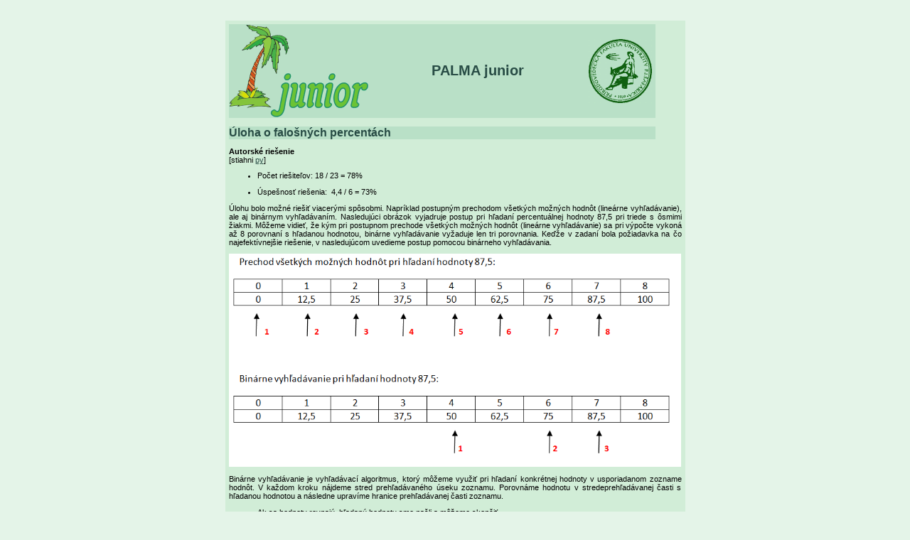

--- FILE ---
content_type: text/html
request_url: https://di.ics.upjs.sk/palmaj/zadania/2018_2019/1/riesenia_komentare/uloha6.htm
body_size: 3056
content:
<!DOCTYPE HTML PUBLIC "-//W3C//DTD HTML 4.01 Transitional//EN" "http://www.w3.org/TR/html4/loose.dtd">
<html lang="sk">
  <head>	
    <meta http-equiv="Content-Type" content="text/html; charset=iso-8859-2">	
    <meta http-equiv="Content-Language" content="sk">	
    <meta name="GENERATOR" content="Microsoft FrontPage 12.0">	
    <meta name="ProgId" content="FrontPage.Editor.Document">	
    <title>PALMA junior, Programovanie, ALgoritmy, MAtematika, súťaž pre mladých programátorov v Imagine 	
    </title>	
    <link rel="stylesheet" type="text/css" href="../../../../palma.css">	
    <link href="../../../../favicon.ico" rel="shortcut icon">
  </head>
  <body>	
    <br>	
    <br>	
    <div align=center>		
      <table cellSpacing=5 cellPadding=5 width=600 border=0>   			
        <tbody>   				
          <tr>     					
            <td class=predel align=left>       						
              <table cellSpacing=0 cellPadding=0 width=600 border=0>         							
                <tbody>         								
                  <tr>           									
                    <td class=menu width=200>										
                      <a href="../../../../riesenia_komentare.htm">           											
                        <img alt="PALMA junior, súťaž pre mladých programátorov v Imagine" src="../../../../images/palma_menu_velke.gif" border=0 width="197" height="132"></a></td>           									
                    <td class=menu>             										
                      <h1 align=center>PALMA junior</h1>									</td>           									
                    <td class=menu width=90>             										
                      <p align=center>             											
                        <img  alt="Prírodovedecká fakulta Univerzity Pavla Jozefa Šafárika, Košice" hspace=5 src="../../../../images/logo_upjs.gif" border=0 width="89" height="90">										
                      </p>									</td>								
                  </tr>         								
                  <tr>           									
                    <td class=predel width=400 colSpan=3>&nbsp;</td>								
                  </tr>         								
                  <tr>           									
                    <td class=menu width=400 colSpan=3><h3>Úloha o falošných percentách</h3></td>								
                  </tr>							
                </tbody>						
              </table>       						
              <p>							<b>Autorské riešenie</b>
                <br>[stiahni <a href="falosne_percenta.py">py</a>]</p>       						
      <ul>
		  <li>
		  <p align="justify">Počet riešiteľov: 18 / 23 = 78% </p>
		  </li>
		  <li>
		  <p align="justify">Úspešnosť riešenia:&nbsp; 4,4 / 6 = 73%</p>
		  </li>
	  </ul>
              <p align="justify">
              Úlohu bolo možné riešiť viacerými spôsobmi. Napríklad postupným prechodom všetkých možných hodnôt (lineárne vyhľadávanie), ale aj binárnym vyhľadávaním. Nasledujúci obrázok vyjadruje postup pri 
              hľadaní percentuálnej hodnoty 87,5 pri triede s ôsmimi žiakmi. Môžeme vidieť, že kým pri postupnom prechode všetkých možných hodnôt (lineárne vyhľadávanie) sa pri výpočte vykoná až 8 porovnaní
              s hľadanou hodnotou, binárne vyhľadávanie vyžaduje len tri porovnania. Keďže v zadaní bola požiadavka na čo najefektívnejšie riešenie, v nasledujúcom uvedieme postup pomocou binárneho vyhľadávania. 

              </p> 
              
              
        
            
              
                    
              
              <p align="center">
              <img src="binar.png" alt="binárne vyhľadávanie" border="0" height="300" >
              </p>         
                          
                          
              <p align="justify">
              
              Binárne vyhľadávanie je vyhľadávací algoritmus, ktorý môžeme 
			  využiť pri hľadaní konkrétnej hodnoty v usporiadanom zozname 
			  hodnôt. V každom kroku nájdeme stred prehľadávaného úseku zoznamu. 
			  Porovnáme hodnotu v stredeprehľadávanej časti s hľadanou hodnotou a následne 
			  upravíme hranice prehľadávanej časti zoznamu.</p>
			  <ul>
				  <li>
				  <p align="justify">Ak sa hodnoty rovnajú, hľadanú hodnotu sme 
				  našli a môžeme skončiť.</p>
				  </li>
				  <li>
				  <p align="justify">Ak je hľadaná hodnota väčšia ako hodnota v 
				  strede, presunieme hranicu ľavej časti za stred.</p>
				  </li>
				  <li>
				  <p align="justify">Ak je hľadaná hodnota menšia ako hodnota v 
				  strede, presunieme hranicu pravej časti pred stred.&nbsp;</p>
				  </li>
			  </ul>
			  <p align="justify">
              
              Tot opakujeme dovtedy,kým hľadanú hodnotu nenájdeme alebo kým 
			  prehľadávaný úsek má ešte aspoň jeden prvok.</p>
			  <p align="justify">
              
              Dá sa dokázať, že takéto 
              vyhľadávanie je efektívnejšie ako lineárne vyhľadávanie (z hľadiska potrebného počtu porovnaní).   
              
            
            
              </p>
                       
                         <p align="justify">
             Nasleduje možné riešenie v jazyku Python. 
              
              
              
                              
              
                  				
 <div class="code"> <span style="color:#af82d4">#python<br> </span>

<br>
<br><span style="color:#ff5600">def</span> <span style="color:#21439c">over</span>(<span style="color:#0053ff;font-weight:700">kontrola(pocet_ziakov,hodnota)</span>):

<br> &nbsp;&nbsp;   <span style="color:#666">    '''
<br> &nbsp;&nbsp;     :param pocet_ziakov: určuje počet žiakov v triede
<br> &nbsp;&nbsp;     :type pocet_ziakov: int
<br> &nbsp;&nbsp;     :param hodnota: percentuálna hodnota na kontrolu
<br> &nbsp;&nbsp;     :type hodnota: float
<br> &nbsp;&nbsp;     :return: vráti či je daná hodnota korektná pre daný počet žiakov
<br> &nbsp;&nbsp;     :rtype: boolean
<br> &nbsp;&nbsp;     '''   </span>
<br>
    
    <br><pre style="margin: 0; line-height: 125%">&nbsp;&nbsp;&nbsp; index_dole <span style="color: #333333">=</span> <span style="color: #0000DD; font-weight: bold">0</span>
    index_hore <span style="color: #333333">=</span> pocet_ziakov
    <span style="color: #008800; font-weight: bold">while</span> index_dole<span style="color: #333333">&lt;=</span>index_hore:
        stred <span style="color: #333333">=</span> (index_dole<span style="color: #333333">+</span>index_hore)<span style="color: #333333">//</span><span style="color: #0000DD; font-weight: bold">2</span>   <span style="color: #888888"># delenie so zaokruhlenim nadol</span>

        hodnota_stred <span style="color: #333333">=</span> <span style="color: #007020">round</span>(((<span style="color: #0000DD; font-weight: bold">100</span><span style="color: #333333">/</span>pocet_ziakov)<span style="color: #333333">*</span>stred),<span style="color: #0000DD; font-weight: bold">2</span>)

        <span style="color: #008800; font-weight: bold">if</span> hodnota_stred <span style="color: #333333">==</span> hodnota:
            <span style="color: #008800; font-weight: bold">return</span> <span style="color: #007020">True</span>
        <span style="color: #008800; font-weight: bold">if</span> hodnota_stred <span style="color: #333333">&lt;</span> hodnota:
            index_dole <span style="color: #333333">=</span> stred <span style="color: #333333">+</span> <span style="color: #0000DD; font-weight: bold">1</span>
        <span style="color: #008800; font-weight: bold">else</span>:
            index_hore <span style="color: #333333">=</span> stred <span style="color: #333333">-</span> <span style="color: #0000DD; font-weight: bold">1</span>

    <span style="color: #008800; font-weight: bold">return</span> <span style="color: #007020">False</span>
</pre>




              <p align="justify">&nbsp;</p>   
              
                        
              
                  				
				      </div>  						
              <p align="justify"><strong>Vaše zaujímavé riešenia a najčastejšie chyby</strong>
              </p>       						
              <p align="justify">
              Úlohu riešilo 18 tímov. Žiaden tím nepoužil binárne vyhľadávanie, ale väčšina tímov úlohu vyriešila správne pomocou lineárneho vyhľadávania alebo priamym výpočtom.
              V niektorých riešeniach boli nedostatky v dôsledku chýbajúceho, resp. nesprávne použitého zaokrúhľovania na dve desatinné miesta.
              Niektoré riešenie pri percentuálnej hodnote umožňovali používať len celé kladné čísla. Jeden tím pri cykle while použil nesprávne nerovnosti, preto sa podmienka nevyhodnocovala
              korektne. Tím <strong>guru main.py</strong> správne poznamenal, že v zadaní nebolo úplne jasne definované,
              či sa percentuálna hodnota zaokrúhľuje alebo len odstriháva. Z tohto dôvodu vo svojom riešení doplnili ďalší vstupný parameter v podobe: #otazka - 1-zaukruhluje, 0-odstrihava. 
              
              </p>						
              <div align=center>       							
                <table width=600 border=0>         								
                  <tbody>         									
                    <tr>           										
                      <td vAlign=top width=130></td>									
                    </tr>								
                  </tbody>							
                </table>						
              </div>					</td>   				
          </tr>   				
          <tr>     					
            <td class=menu>       						
              <p style="margin-top: 0px; margin-bottom: 0px" align=center>&copy; Univerzita Pavla Jozefa Šafárika v Košiciach, Prírodovedecká fakulta, Ústav informatiky
              </p>         						
              <p style="margin-top: 0px; margin-bottom: 0px" align=center>palmaj (zavinac) upjs.sk
              </p>					</td>				
          </tr>			
        </tbody>		
      </table>	
    </div>	
    <p>&nbsp; 	
    </p>
  </body>
</html>

--- FILE ---
content_type: text/css
request_url: https://di.ics.upjs.sk/palmaj/palma.css
body_size: 528
content:
body, td, th {
	font-family: Verdana, Arial, Helvetica, sans-serif;
	font-size: 8pt;
	color: #000000;
	margin-bottom: 0px;
	margin-top: 0px;
}
body {
	background: #E4F4E8;
}
a {
	/*text-decoration: none;*/
	color: #284C45;
}
a:hover {
	text-decoration: underline;
	color: #003387;
}
h1 {
	font-height: bold;
	color: #284C45;
	font-family: verdana, arial, helvetica;
	margin-top: 0;
	margin-bottom: 0;
	font-size: 20px;
}
h3 {
	font-height: bold;
	color: #284C45;
	font-family: verdana, arial, helvetica;
	margin-top: 0;
	margin-bottom: 0;
	font-size: 16px;
}
h4 {
	font-height: bold;
	color: #284C45;
	font-family: verdana, arial, helvetica;
	margin-top: 0;
	margin-bottom: 0;
	font-size: 14px;
}

.predel {
	background: #D1EDD7;
}
.menu {
	background: #B9E0C7;
}
.nepovinne {
	font-family: Verdana, Arial, Helvetica, sans-serif;
	font-size: 8pt;
	background-color: #E4F4E8;
}
.povinne {
	background-color: #FFE4E1;
	font-family: Verdana, Arial, Helvetica, sans-serif;
	font-size: 8pt;
}
.odpocet{
	font-family: Verdana, Arial, Helvetica, sans-serif;
	font-size: 8pt;
	background-color: #D1EDD7;
	border: 0px;
	margin-top: 0;
	margin-bottom: 0;
	text-align: Center
}
.formular{
	margin-top: 0;
	margin-bottom: 0;
	text-align: Center
}
.tlacidlo {
	font-family: Verdana, Arial, Helvetica, sans-serif;
	font-size: 8pt;
}
.potvrd {
	font-family: Verdana, Arial, Helvetica, sans-serif;
	font-size: 10pt;
	font-weight: bolder;
}
.code{
	font-family: "Courier New", Courier, monospace;
	font-size: 8pt;
	margin-top: 0;
	margin-bottom: 0;
	color: #000000;
	background-color: #B9E0C7;
}
.dolezite{
	font-weight: bold;
}
input[readonly="readonly"] {
	background-color: gainsboro;
}
.chyba {
	background-color: #FFE4E1;
	border-color: #ff0000;
	border-style: solid;
	padding: 2px;
}